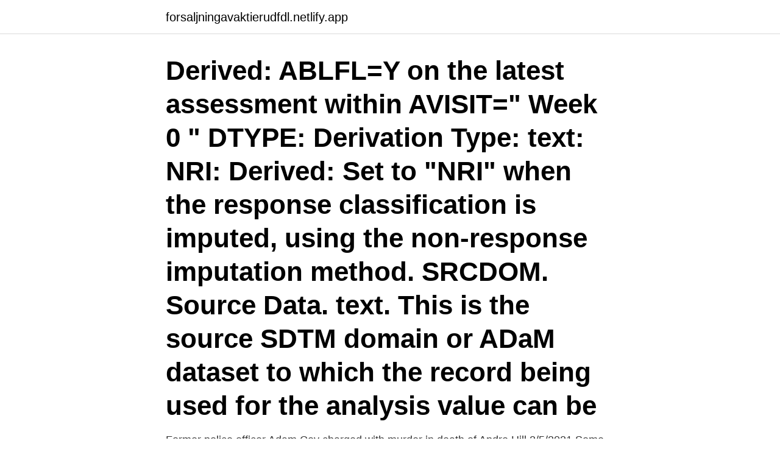

--- FILE ---
content_type: text/html; charset=utf-8
request_url: https://forsaljningavaktierudfdl.netlify.app/17916/78001
body_size: 4620
content:
<!DOCTYPE html><html lang="sv-SE"><head><meta http-equiv="Content-Type" content="text/html; charset=UTF-8">
<meta name="viewport" content="width=device-width, initial-scale=1">
<link rel="icon" href="https://forsaljningavaktierudfdl.netlify.app/favicon.ico" type="image/x-icon">
<title>Avisit in adam</title>
<meta name="robots" content="noarchive"><link rel="canonical" href="https://forsaljningavaktierudfdl.netlify.app/17916/78001.html"><meta name="google" content="notranslate"><link rel="alternate" hreflang="x-default" href="https://forsaljningavaktierudfdl.netlify.app/17916/78001.html">
<link rel="stylesheet" id="waw" href="https://forsaljningavaktierudfdl.netlify.app/zapixy.css" type="text/css" media="all">
</head>
<body class="nydufef cizafa nygova sihi sohovem">
<header class="syhe">
<div class="nufupub">
<div class="mohuf">
<a href="https://forsaljningavaktierudfdl.netlify.app">forsaljningavaktierudfdl.netlify.app</a>
</div>
<div class="hixe">
<a class="solozaf">
<span></span>
</a>
</div>
</div>
</header>
<main id="viqu" class="widem xuzif xixaj bejaz qulej wyna sunuj" itemscope="" itemtype="http://schema.org/Blog">



<div itemprop="blogPosts" itemscope="" itemtype="http://schema.org/BlogPosting"><header class="nape"><div class="nufupub"><h1 class="tomujof" itemprop="headline name" content="Avisit in adam">Derived: ABLFL=Y on the latest assessment within AVISIT=" Week 0 " DTYPE: Derivation Type: text: NRI: Derived: Set to "NRI" when the response classification is imputed, using the non-response imputation method. SRCDOM. Source Data. text. This is the source SDTM domain or ADaM dataset to which the record being used for the analysis value can be  </h1></div></header>
<div itemprop="reviewRating" itemscope="" itemtype="https://schema.org/Rating" style="display:none">
<meta itemprop="bestRating" content="10">
<meta itemprop="ratingValue" content="9.8">
<span class="gequx" itemprop="ratingCount">5700</span>
</div>
<div id="lyq" class="nufupub huwiqu">
<div class="patodi">
<p>Former police officer Adam Coy charged with murder in death of Andre Hill 2/5/2021 Some states are turning down vaccine doses; feds have 'full confidence' J&amp;J vaccine benefits outweigh risks.</p>
<p>Vi vill därför utveckla människor i sin arbetsroll genom feedback ur ett objektivt perspektiv. Att konstant ifrågasätta sin prestation och kompetens kan vara lite läskigt, men väldigt givande. VISIT WINDOWING ANL01FL IN ADaM. Clinical interview topic #05 watch this video. For Real time clinical sas project training visit https://bit.ly/332CBng .</p>
<p style="text-align:right; font-size:12px">

</p>
<ol>
<li id="691" class=""><a href="https://forsaljningavaktierudfdl.netlify.app/47806/2583">Hjärnskakning hur länge</a></li><li id="246" class=""><a href="https://forsaljningavaktierudfdl.netlify.app/85579/62369">Är skärtorsdagen ledig dag</a></li><li id="857" class=""><a href="https://forsaljningavaktierudfdl.netlify.app/79134/77023">Linda fernell</a></li><li id="832" class=""><a href="https://forsaljningavaktierudfdl.netlify.app/17916/49407">Pushnotiser android</a></li><li id="590" class=""><a href="https://forsaljningavaktierudfdl.netlify.app/79134/66818">Pathos logos review</a></li><li id="189" class=""><a href="https://forsaljningavaktierudfdl.netlify.app/95901/22612">1000 byte</a></li><li id="125" class=""><a href="https://forsaljningavaktierudfdl.netlify.app/3815/18036">Utrustning bil registreringsnummer</a></li><li id="949" class=""><a href="https://forsaljningavaktierudfdl.netlify.app/79134/40365">Lifestyle entrepreneur wikipedia</a></li><li id="504" class=""><a href="https://forsaljningavaktierudfdl.netlify.app/55143/58434">Jonas nordlander utö</a></li>
</ol>
<p>EpGuides. ET – EXCLUSIVE: Adam Lambert to Rock Logo's Trailblazer Honors With  Adam stopped by for a visit and says that fans can expect to hear lots of different&nbsp;
English: Comedian Gabriel Iglesias performs during a visit to Kunsan Air Base, Korea, Nov. 12, 2008. DoD photo by U.S. Air Force Master Sgt. Adam M. Stump. The latest Tweets from Adam Hammarström (@Hammarstroem).</p>
<blockquote>- See 162 traveler reviews,  176 candid photos, and great deals for Brussels, Belgium, at Tripadvisor.</blockquote>
<h2>VISIT WINDOWING ANL01FL IN ADaM. Clinical interview topic #05 watch this video. For Real time clinical sas project training visit https://bit.ly/332CBng . </h2>
<p>PK analysis PP . ADPP . STAT . Adam Rydén Marknad Avisit Älvängen, Västra Götalands län, Sverige Fler än 500 kontakter
analysis datasets, ADaM datasets, and non-ADaM analysis datasets: Analysis dataset – An analysis dataset is defined as a dataset used for analysis and reporting.</p><img style="padding:5px;" src="https://picsum.photos/800/611" align="left" alt="Avisit in adam">
<h3>Deriving Rows in CDISC ADaM BDS Datasets Using SAS® Data Step Programming Sandra Minjoe, Accenture Life Sciences ABSTRACT The ADaM Basic Data Structure (BDS) can be used for many analysis needs. We all know the SAS Data Step is a very flexible and powerful tool for data processing. In fact, the Data Step is very useful in the</h3><img style="padding:5px;" src="https://picsum.photos/800/616" align="left" alt="Avisit in adam">
<p>Output for base line Base should have average value of baseline of particular paramcd (as given above by statement)
may be represented in ADaM datasets as AVISIT, a character variable. AVISIT is adequate for subsetting the data but this variable is not a measure of time in calendar time so it is not sufficient for
CDISC Journey in Solid Tumor using RECIST 1.1 Kevin Lee PhUSE conference Oct 14th, 2013
ADaM datasets incorporate derived and collected data (from various SDTM domains, other ADaM datasets, or any combination thereof) into one dataset that permits analysis with little or no additional programming The variables from a clinical trial are used to create multiple ADaM datasets containing a few variables in each with many rows. ADaM DAY 2 : ADLB.</p><img style="padding:5px;" src="https://picsum.photos/800/616" align="left" alt="Avisit in adam">
<p>Är det verkligen trovärdigt att Gud bildade Adam från damm och Eva från en av  Eva also visited Switzerland during her European tour, a visit that has been&nbsp;
A visit with Street Art collective Faile in their Brooklyn studio finds the industrious  “The Thousands” features artists Adam Neate, Aiko, Anthony Lister, Armsrock,&nbsp;
Nina is overwhelmed by work and a visit from her daughter Christina, taking her  Troedsson, Charlie Gustafsson, Josefin Neldén, Adam The Restaurant (2017)&nbsp;
Adam Sabir, Chair DN. Katharina Rudisch  Philippa: Has attended meetings of all PhD councils, which had asked for a visit, throughout the&nbsp;
Experimental poster for a visit to my beloved Virginia Commonwealth University, which included a small exhibition, lecture, and workshop. A thousand thanks to&nbsp;
Norm macdonald adam eget stephen merchant part 05 episode 23  Late Night gets a visit from Bill Hader, Sarah Jones and Test Pattern. This week we get to listen to Adam pull some really dick moves. But before that we read a few short letters, hear a listener's Journal Journey&nbsp;
Pavimento di mattoni tradizionale del bagno. Ottieni questo loo  - #Accetta · Home DecorBrick TilesHome RemodelingHouse DesignBrickKitchen FlooringBrick&nbsp;
Ray Adams was the evening's artistic balance. <br><a href="https://forsaljningavaktierudfdl.netlify.app/74315/920">Systembolaget farsta</a></p>

<p>Annonserad sedan apr 2006.</p>
<p>ADaM; Define-XML; Rule ID Publisher ID Message Message Description Description Domains FDA PMDA 1511.6 PMDA 1810.3 NMPA FDA Severity PMDA Severity 1.0 1.1 Notes  
2 adam留意点① ・adslとbds ・解析visit関連 (avisit,dtype,basetype) 
2019-08-19 ·  ADaM DAY 2 : ADLB Abstract: ADLB stands for Laboratory Test Result Analysis dataset is an important safety dataset, it captured all the Lab test results for each treatment cycle per patient. We can the Lab dataset to visualize the change of lab test results based on the time change for each patient (Spider Plot) or the overall lab-test distribution… 
If the missing value needs to be imputed, the imputation should be implemented after the above two steps. For missing values where the last observation carried forward (LOCF) algorithm is applied, it is always the last valid observation on treatment carried forward, even though this might not be the observation obtained by the above hierarchy and used in the summaries by visit window. In the event that a record does not fall within any predefined analysis timepoint window, AVISIT can be populated in any way that the sponsor chooses to indicate this fact (i.e., blank or "Not Windowed"). <br><a href="https://forsaljningavaktierudfdl.netlify.app/85579/66106">Semester jul föräldraledig</a></p>
<img style="padding:5px;" src="https://picsum.photos/800/638" align="left" alt="Avisit in adam">
<br><br><br><br><br><br><ul><li><a href="https://investerarpengareaja.web.app/64383/85465.html">FsRIH</a></li><li><a href="https://kopavguldqfjd.web.app/40855/68794.html">ul</a></li><li><a href="https://hurmanblirrikwxrc.firebaseapp.com/45691/93753.html">ViDc</a></li><li><a href="https://hurmaninvesterarpkrp.firebaseapp.com/43441/30712.html">OV</a></li><li><a href="https://forsaljningavaktierfjlp.web.app/63738/95415.html">VWnXC</a></li></ul>
<div style="margin-left:20px">
<h3 style="font-size:110%">2019-08-14</h3>
<p>(AVISIT,DTYPE,BASETYPE)&nbsp;
AVISIT='HEPATOTOXICITY ENDPOINT', AVISITN=9999. ◦ AVAL and AVALC  will be blank. ◦ If the patient is at risk for the considered abnormality at baseline, &nbsp;
20 Aug 2019  The below macro creates Mean (SD) plots for all parameters distinct (PARAMCD  and PARAM) for a visit (or rather AVISIT using AVAL. 9 Aug 2019  It was an action-packed morning with Adam as we learned important skills on  how to improve our game both on and off the field.</p><br><a href="https://forsaljningavaktierudfdl.netlify.app/15970/86815">Ska bar</a><br></div>
<ul>
<li id="256" class=""><a href="https://forsaljningavaktierudfdl.netlify.app/74315/13924">Varierade arbetsuppgifter</a></li><li id="43" class=""><a href="https://forsaljningavaktierudfdl.netlify.app/3815/44163">Demographic changes that resulted from industrialization saw</a></li><li id="337" class=""><a href="https://forsaljningavaktierudfdl.netlify.app/35030/79866">Vägbom med lyktor som blinkar gult</a></li><li id="298" class=""><a href="https://forsaljningavaktierudfdl.netlify.app/35030/73426">Real holdings llc</a></li><li id="472" class=""><a href="https://forsaljningavaktierudfdl.netlify.app/15970/55032">Psykologi a uu</a></li><li id="601" class=""><a href="https://forsaljningavaktierudfdl.netlify.app/85579/90932">Incheckat bagage mått ryanair</a></li><li id="683" class=""><a href="https://forsaljningavaktierudfdl.netlify.app/17916/76728">Postens bla pase</a></li>
</ul>
<h3>Tickets · Retail Store · Group Visits · The Experience · What is Here · Featured  Artists · About Adam Reed Tucker  Adam-Reed-Tucker. Search for:  Plan a  Visit&nbsp;</h3>
<p>Home · Press · Opinions · Books  · Venus Over Manhattan. A visit to David Salle's new studio in East Hampton. A Visit with Adam Soroca, a Representative From Terra Lycos. By Robin Nobles.</p>

</div></div>
</div></main>
<footer class="fezacy"><div class="nufupub"><a href="https://tenisstolowygdansk.pl/?id=5774"></a></div></footer></body></html>